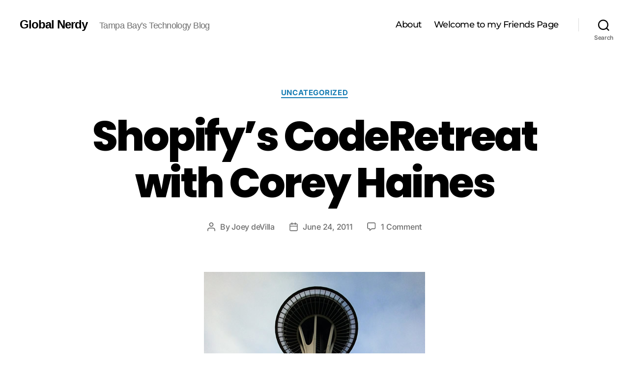

--- FILE ---
content_type: text/html; charset=utf-8
request_url: https://www.google.com/recaptcha/api2/aframe
body_size: 267
content:
<!DOCTYPE HTML><html><head><meta http-equiv="content-type" content="text/html; charset=UTF-8"></head><body><script nonce="DM_WKc7sTdqoDNwO7PNx2w">/** Anti-fraud and anti-abuse applications only. See google.com/recaptcha */ try{var clients={'sodar':'https://pagead2.googlesyndication.com/pagead/sodar?'};window.addEventListener("message",function(a){try{if(a.source===window.parent){var b=JSON.parse(a.data);var c=clients[b['id']];if(c){var d=document.createElement('img');d.src=c+b['params']+'&rc='+(localStorage.getItem("rc::a")?sessionStorage.getItem("rc::b"):"");window.document.body.appendChild(d);sessionStorage.setItem("rc::e",parseInt(sessionStorage.getItem("rc::e")||0)+1);localStorage.setItem("rc::h",'1768887038892');}}}catch(b){}});window.parent.postMessage("_grecaptcha_ready", "*");}catch(b){}</script></body></html>